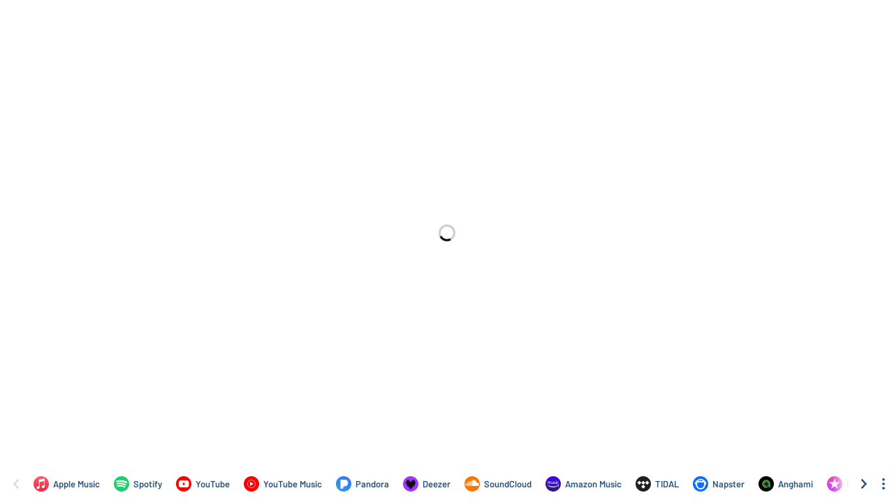

--- FILE ---
content_type: application/javascript; charset=UTF-8
request_url: https://odesli.co/_next/static/chunks/4945.a4f165f31bce7963.js
body_size: 562
content:
"use strict";(self.webpackChunk_N_E=self.webpackChunk_N_E||[]).push([[4945],{64945:function(C,e,t){t.r(e);var i=t(67294),c=t(35944),n=function(C){var e=C.height,t=1*e,i="apple-music-circle-icon";return(0,c.BX)("svg",{width:t,height:e,viewBox:"0 0 ".concat(80," ").concat(80),children:[(0,c.tZ)("circle",{cx:"40",cy:"40",r:"40",fill:"url(#paint0_linear-".concat(i,")")}),(0,c.tZ)("path",{fillRule:"evenodd",clipRule:"evenodd",d:"M56.5557 12.2227C56.3668 12.2449 54.6446 12.5449 54.4334 12.5893L30.6557 17.3893H30.6445C30.0223 17.5227 29.5334 17.7449 29.1668 18.056C28.7112 18.4338 28.4668 18.9782 28.3668 19.6004C28.3445 19.7338 28.3112 20.0004 28.3112 20.4004C28.3112 20.4004 28.3112 44.6893 28.3112 50.156C28.3112 50.856 28.2557 51.5227 27.789 52.1004C27.3223 52.6782 26.7334 52.8449 26.0557 52.9893C25.5334 53.0893 25.0223 53.2005 24.5001 53.3004C22.5334 53.7005 21.2557 53.9671 20.1001 54.4116C18.989 54.8449 18.1668 55.3893 17.5001 56.0782C16.189 57.4449 15.6557 59.3116 15.8445 61.056C16.0001 62.5449 16.6668 63.9671 17.8223 65.0116C18.6001 65.7227 19.5668 66.2671 20.7112 66.4893C21.9001 66.7227 23.1557 66.6449 25.0001 66.2671C25.9779 66.0671 26.9001 65.756 27.7779 65.2449C28.6445 64.7338 29.389 64.056 29.9668 63.2227C30.5445 62.3893 30.9223 61.4671 31.1334 60.4782C31.3445 59.4671 31.4001 58.5449 31.4001 57.5338V31.7338C31.4001 30.356 31.789 29.9893 32.9112 29.7116C32.9112 29.7116 52.6779 25.7227 53.6001 25.5449C54.889 25.3004 55.489 25.6671 55.489 27.0116V44.6338C55.489 45.3338 55.4779 46.0338 55.0112 46.6116C54.5445 47.1893 53.9557 47.356 53.2779 47.5004C52.7557 47.6004 52.2445 47.7116 51.7223 47.8116C49.7557 48.2116 48.4779 48.4782 47.3223 48.9227C46.2112 49.356 45.389 49.9004 44.7223 50.5893C43.4112 51.956 42.8334 53.8227 43.0223 55.5671C43.1779 57.056 43.889 58.4782 45.0445 59.5227C45.8223 60.2338 46.789 60.756 47.9334 60.9893C49.1223 61.2227 50.3779 61.1449 52.2223 60.7671C53.2001 60.5671 54.1223 60.2782 55.0001 59.756C55.8668 59.2449 56.6112 58.5671 57.189 57.7338C57.7668 56.9004 58.1445 55.9782 58.3557 54.9893C58.5668 53.9782 58.5779 53.056 58.5779 52.0449V14.3227C58.5668 12.956 57.8445 12.1116 56.5557 12.2227Z",fill:"white"}),(0,c.tZ)("defs",{children:(0,c.BX)("linearGradient",{id:"paint0_linear-".concat(i),x1:"40",y1:"79.6961",x2:"40",y2:"1.72435",gradientUnits:"userSpaceOnUse",children:[(0,c.tZ)("stop",{stopColor:"#FA233B"}),(0,c.tZ)("stop",{offset:"1",stopColor:"#FB5C74"})]})})]})};e.default=i.memo(n)}}]);

--- FILE ---
content_type: application/javascript; charset=UTF-8
request_url: https://odesli.co/_next/static/chunks/589.d9315487a5360236.js
body_size: 8667
content:
"use strict";(self.webpackChunk_N_E=self.webpackChunk_N_E||[]).push([[589],{20589:function(C,e,t){t.r(e);var n=t(67294),i=t(35944),l=function(C){var e=C.height,t=1*e,n="amazon-circle-icon";return(0,i.BX)("svg",{width:t,height:e,viewBox:"0 0 ".concat(80," ").concat(80),children:[(0,i.tZ)("path",{d:"M80 40.0593C80.014 30.8026 76.8168 21.8275 70.9535 14.6642C65.0902 7.50095 56.9238 2.59302 47.8465 0.777183C38.7693 -1.03866 29.3432 0.350008 21.1753 4.70643C13.0074 9.06285 6.60339 16.1173 3.05511 24.6671C-0.493172 33.2169 -0.966062 42.7327 1.71706 51.5921C4.40019 60.4515 10.0732 68.1061 17.7689 73.2508C25.4647 78.3955 34.7066 80.7119 43.9192 79.8049C53.1318 78.8979 61.7446 74.8238 68.2892 68.2771C75.7728 60.7911 79.9839 50.6442 80 40.0593Z",fill:"url(#paint0_linear-".concat(n,")")}),(0,i.tZ)("path",{fillRule:"evenodd",clipRule:"evenodd",d:"M55.4853 23.0322C55.4269 23.0473 55.3791 23.0831 55.3791 23.1117C55.3791 23.1402 55.3296 23.1794 55.2691 23.1984C54.8033 23.3457 54.3703 24.4278 54.6422 24.7648C54.6727 24.8025 54.7165 24.9217 54.7397 25.0297C54.7628 25.1377 54.8033 25.2261 54.8294 25.2261C54.8555 25.2261 54.9828 25.3099 55.1122 25.4123C55.5604 25.7668 57.0783 25.5629 57.0783 25.1481C57.0783 25.1218 57.1358 25.0229 57.206 24.9283C57.3961 24.6722 57.3596 23.7053 57.1542 23.5623C57.0791 23.5099 57.0167 23.4346 57.0155 23.3949C57.0084 23.1593 55.9559 22.9097 55.4853 23.0322ZM16.57 27.5836C16.4364 27.6091 16.1497 27.6629 15.9327 27.7031C15.5427 27.7751 14.582 28.0688 14.3723 28.1798C14.3127 28.2113 14.0868 28.3249 13.8703 28.432C13.654 28.5391 13.4082 28.6766 13.3241 28.7373C12.8003 29.1163 12.6836 29.079 12.6165 28.5112C12.5602 28.034 12.498 28.0053 11.5186 28.0053H10.7119L10.5917 28.2017C10.474 28.3938 10.4714 28.5222 10.4711 34.0812L10.4709 39.7643L10.6412 39.9267C10.8994 40.1731 12.4678 40.1797 12.7321 39.9356L12.8984 39.7822V35.1666V30.5511L13.0688 30.4304C13.1626 30.3639 13.3537 30.2639 13.4936 30.2082C13.6335 30.1525 13.748 30.0848 13.748 30.0578C13.748 30.0309 13.8368 29.9896 13.9453 29.9664C14.0537 29.9431 14.2381 29.8765 14.3549 29.8185C14.4717 29.7605 14.7038 29.6937 14.8707 29.6703C15.0376 29.6469 15.2911 29.5891 15.4342 29.5416C16.4029 29.2205 17.9938 29.7664 17.9964 30.4209C17.9967 30.4713 18.0445 30.5943 18.1026 30.694C18.1998 30.8606 18.2109 31.2359 18.2388 35.3281C18.263 38.8661 18.2854 39.7971 18.3479 39.8595C18.5019 40.013 20.3002 39.9979 20.4842 39.8417L20.636 39.713L20.6522 35.1437L20.6686 30.5743L20.8203 30.4343C20.9039 30.3571 21.0603 30.2642 21.1682 30.2275C21.2761 30.191 21.4293 30.1111 21.5089 30.0499C21.5886 29.9887 21.6981 29.9387 21.7526 29.9387C21.8069 29.9387 21.9491 29.8866 22.0682 29.823C22.1874 29.7594 22.4191 29.6881 22.5831 29.6646C22.7473 29.641 22.977 29.582 23.0938 29.5332C23.2277 29.4774 23.5416 29.441 23.9434 29.435C25.0646 29.4178 25.5592 29.7606 25.8905 30.7846L26.0371 31.2377L26.0674 35.5376C26.0841 37.9025 26.1205 39.8601 26.1481 39.8878C26.2803 40.0196 28.0992 39.9822 28.2239 39.845C28.3441 39.7128 28.386 31.3817 28.2726 30.1852C28.108 28.4489 25.9171 27.1368 24.0189 27.6378C23.8939 27.6709 23.6051 27.7271 23.3769 27.7629C23.1487 27.7987 22.9029 27.8645 22.8307 27.9093C22.7585 27.954 22.6103 28.0068 22.5015 28.0268C22.2539 28.0721 21.2128 28.5746 20.8484 28.8246C20.3186 29.1882 20.3146 29.1889 20.0833 28.9658C19.9701 28.8565 19.8774 28.7426 19.8774 28.7125C19.8774 28.6307 19.2581 28.0727 19.1188 28.029C19.052 28.0082 18.9554 27.9546 18.9041 27.9099C18.8195 27.8361 18.4361 27.7235 17.7837 27.5804C17.4951 27.5171 16.9087 27.5186 16.57 27.5836ZM47.7756 27.6688C47.6159 27.7147 47.3155 27.7718 47.1081 27.7955C46.9008 27.8192 46.6356 27.8875 46.5188 27.947C46.402 28.0065 46.1426 28.1322 45.9423 28.2263C45.568 28.4021 44.8278 29.0432 44.6697 29.3288C44.2628 30.0632 44.0819 30.8893 44.2056 31.4492C44.425 32.4428 44.778 33.039 45.4419 33.5364C45.617 33.6675 45.7963 33.8089 45.8405 33.8505C45.8845 33.8922 45.9559 33.9264 45.9992 33.9264C46.0423 33.9264 46.1474 33.9811 46.2327 34.0478C46.3178 34.1144 46.4786 34.1862 46.5898 34.207C46.7009 34.228 46.8329 34.2795 46.8829 34.3218C46.933 34.364 47.0944 34.4304 47.2416 34.4694C47.3888 34.5085 47.5663 34.5763 47.6361 34.6201C47.7058 34.6641 47.8585 34.7198 47.9753 34.7441C48.0921 34.7685 48.2828 34.8392 48.3992 34.9011C48.5156 34.9632 48.6603 35.0139 48.721 35.0139C48.7817 35.0139 48.9322 35.066 49.0557 35.1298C49.179 35.1935 49.3483 35.2769 49.4318 35.3151C50.3708 35.745 50.693 36.3378 50.4584 37.2041C50.3289 37.6829 49.8138 38.2765 49.528 38.2765C49.4565 38.2765 49.3306 38.3241 49.2481 38.3823C49.1161 38.4752 48.9369 38.488 47.7629 38.488C46.6625 38.488 46.3674 38.4694 46.0846 38.3823C45.896 38.3241 45.6713 38.2765 45.5855 38.2765C45.4994 38.2765 45.2479 38.2086 45.0262 38.1255C44.5826 37.9593 44.2396 37.9352 44.0762 38.0586C43.8022 38.2655 44.0354 39.6057 44.3453 39.6057C44.3839 39.6057 44.4587 39.642 44.5115 39.6861C45.1054 40.1847 48.4085 40.5725 49.298 40.248C49.4413 40.1957 49.7005 40.1343 49.8739 40.1113C50.0473 40.0885 50.2714 40.0198 50.3718 39.9587C50.4723 39.8977 50.5954 39.8473 50.6455 39.8465C50.7409 39.8452 51.2138 39.5545 51.3789 39.3961C51.4317 39.3452 51.4963 39.3037 51.5224 39.3037C51.6101 39.3037 52.0425 38.82 52.2401 38.5013C53.0391 37.211 52.9024 35.5968 51.9069 34.5676C51.61 34.2606 51.5164 34.1942 51.0855 33.9853C50.9436 33.9166 50.8276 33.8344 50.8276 33.8027C50.8276 33.7711 50.7771 33.7451 50.7153 33.7451C50.6534 33.7451 50.4745 33.6771 50.3175 33.5941C50.1606 33.511 49.9858 33.4421 49.9293 33.4411C49.8725 33.4402 49.6897 33.3723 49.5228 33.2906C49.3559 33.2089 49.1851 33.1418 49.1434 33.1415C49.1015 33.1412 48.9653 33.0866 48.8407 33.0201C48.7163 32.9536 48.5729 32.8991 48.5224 32.8988C48.4719 32.8986 48.3485 32.8444 48.2484 32.7784C48.1483 32.7124 48.0181 32.6582 47.9589 32.658C47.6579 32.6568 46.627 31.9401 46.546 31.6756C46.5232 31.6009 46.46 31.4894 46.4055 31.4277C46.0019 30.9711 46.4824 29.9399 47.2838 29.5422L47.6415 29.3647L48.9159 29.3658C49.9804 29.3667 50.2206 29.3832 50.3736 29.4659C50.4745 29.5203 50.7067 29.5927 50.8895 29.6264C51.0724 29.6602 51.304 29.7306 51.4041 29.7827C51.8899 30.0357 51.9882 29.9155 51.9676 29.0945C51.9521 28.4834 51.9374 28.4038 51.8289 28.3441C51.7621 28.3073 51.6933 28.2585 51.676 28.2357C51.6239 28.1672 51.3153 28.0657 51.1592 28.0657C51.079 28.0657 50.9101 28.0142 50.7839 27.9511C50.6364 27.8775 50.3576 27.823 50.0028 27.7987C49.6994 27.7778 49.358 27.734 49.2443 27.7013C48.8783 27.5961 48.0891 27.5788 47.7756 27.6688ZM64.3607 27.8165C64.0476 27.8419 63.7852 27.8973 63.6931 27.9576C63.6097 28.0121 63.4377 28.0757 63.3108 28.0988C63.1841 28.1218 63.0473 28.1736 63.0068 28.2139C62.9664 28.2541 62.8538 28.307 62.7567 28.3311C62.6595 28.3554 62.5128 28.428 62.4306 28.4924C62.3483 28.5568 62.2474 28.6095 62.2063 28.6095C62.1094 28.6095 60.9016 29.7685 60.9016 29.8617C60.9016 29.9007 60.8665 29.9544 60.8236 29.981C60.7524 30.0251 60.591 30.3333 60.241 31.0933C60.1703 31.2465 60.1126 31.429 60.1126 31.4989C60.1126 31.5688 60.0541 31.7697 59.9823 31.9454C59.7321 32.5592 59.7576 35.8198 60.0167 36.3129C60.0691 36.4126 60.112 36.557 60.1123 36.6339C60.1126 36.7623 60.3441 37.3373 60.4816 37.5515C60.5136 37.6014 60.5836 37.7373 60.6368 37.8536C60.7752 38.1557 61.4955 39.0016 61.6143 39.0016C61.6459 39.0016 61.751 39.0695 61.848 39.1526C61.9449 39.2355 62.0541 39.3035 62.0907 39.3037C62.1273 39.3037 62.2053 39.3565 62.2638 39.421C62.3225 39.4857 62.4478 39.5553 62.5422 39.576C62.6366 39.5967 62.7446 39.6505 62.7821 39.6955C62.8197 39.7406 62.9651 39.7967 63.1049 39.8199C63.2448 39.8432 63.4959 39.916 63.6628 39.982C63.997 40.1139 66.6935 40.1527 67.1523 40.0322C68.3569 39.7159 68.5481 39.54 68.5481 38.7492C68.5481 38.0229 68.3006 37.8717 67.5771 38.1557C67.4078 38.2222 67.1268 38.2771 66.9528 38.2777C66.7788 38.2783 66.4726 38.3021 66.2723 38.3303C65.7833 38.399 64.3836 38.2756 64.1786 38.1454C64.0952 38.0926 63.9526 38.0321 63.8615 38.0111C63.4254 37.9104 62.5615 37.0538 62.4538 36.615C62.4293 36.5153 62.3668 36.3869 62.3151 36.3297C62.2605 36.2694 62.2016 36.0407 62.1752 35.7859C62.15 35.5441 62.0989 35.2696 62.0617 35.1761C61.9634 34.9295 61.9781 33.5557 62.0849 32.9997C62.135 32.7391 62.176 32.4216 62.176 32.2939C62.176 32.0723 62.4439 31.3081 62.5815 31.1374C62.6173 31.0929 62.6636 31.001 62.6844 30.9334C62.7718 30.6485 63.5769 29.9498 63.9359 29.847C64.0193 29.8232 64.1286 29.7686 64.1786 29.7257C64.4542 29.4901 67.4977 29.4918 67.8594 29.7277C68.2691 29.9949 68.5481 29.7505 68.5481 29.1246C68.5481 28.4187 68.2827 28.0657 67.7523 28.0657C67.6584 28.0657 67.4484 28.0135 67.2858 27.9497C66.9479 27.8171 65.2878 27.7414 64.3607 27.8165ZM31.7013 27.9849C31.4628 28.0254 31.4723 27.8233 31.4664 32.9494C31.4611 37.4162 31.4746 37.9722 31.5923 38.1255C31.6178 38.1587 31.6694 38.3002 31.7069 38.44C31.7445 38.5797 31.8119 38.7304 31.8566 38.7751C31.9014 38.8197 31.9561 38.9132 31.9784 38.983C32.0123 39.0893 32.3646 39.4432 32.6939 39.7018C33.6716 40.4697 36.631 40.4681 37.7337 39.6992C37.8074 39.6477 37.9109 39.6057 37.9637 39.6057C38.0166 39.6057 38.1524 39.5378 38.2654 39.4547C38.3785 39.3716 38.5103 39.3037 38.5584 39.3037C38.6063 39.3037 38.6905 39.2561 38.7453 39.1979C38.8002 39.1398 38.9882 39.0171 39.1633 38.9254L39.4816 38.7585L39.5411 38.9143C39.5738 38.9997 39.6005 39.162 39.6005 39.2745C39.6005 39.5985 39.7149 39.7801 39.966 39.855C40.2742 39.9468 41.4943 39.9021 41.625 39.7941C41.7407 39.6985 41.7799 28.3071 41.6653 28.1262C41.5801 27.9917 39.6257 27.9579 39.4488 28.0878C39.3297 28.1751 39.3268 28.2647 39.2971 32.7793L39.2668 37.3817L38.6902 37.6698C37.8526 38.0882 37.5789 38.2034 37.3161 38.2477C37.1875 38.2694 36.971 38.3274 36.8352 38.3765C36.2286 38.5958 34.9302 38.4051 34.4478 38.0256C33.7714 37.4938 33.7558 37.3727 33.7165 32.3434C33.6904 29.0054 33.6672 28.1159 33.6049 28.0537C33.526 27.9751 32.0695 27.9225 31.7013 27.9849ZM55.0462 28.0861C54.8673 28.2189 54.8098 39.5947 54.987 39.7897C55.1095 39.9245 56.7269 39.9699 56.9609 39.8453C57.1303 39.755 57.1472 28.2583 56.978 28.1185C56.8251 27.9919 55.2098 27.9648 55.0462 28.0861ZM64.8158 44.5029C64.5488 44.5278 64.0846 44.5917 63.7842 44.6445C63.4838 44.6976 63.1329 44.7411 63.0043 44.7411C62.876 44.7412 62.6848 44.7806 62.5795 44.8287C62.4744 44.8767 62.2267 44.9447 62.029 44.9796C61.8313 45.0146 61.6069 45.0841 61.5304 45.1339C61.454 45.1839 61.3317 45.2247 61.2587 45.2247C61.044 45.2247 59.4669 45.9938 59.214 46.2219C58.3788 46.9749 58.7857 47.2817 60.1733 46.9451C61.4732 46.6299 65.7982 46.6514 66.4067 46.9761C66.5321 47.043 66.66 47.0977 66.6908 47.0977C66.7475 47.0977 67.0893 47.4525 67.0942 47.5164C67.0957 47.5353 67.1215 47.6732 67.1515 47.8227C67.229 48.2091 67.1104 49.5228 66.9648 49.8906C66.901 50.0517 66.8489 50.272 66.8489 50.38C66.8489 50.4881 66.7936 50.6842 66.726 50.8157C66.6584 50.9474 66.5861 51.1639 66.565 51.2968C66.544 51.4297 66.4765 51.6332 66.4148 51.749C66.3532 51.8649 66.3018 52.0144 66.3007 52.0813C66.2998 52.1483 66.2317 52.339 66.1496 52.5052C66.0675 52.6713 65.9998 52.8617 65.9994 52.9281C65.9989 52.9946 65.9442 53.1305 65.8779 53.2302C65.8116 53.3299 65.7569 53.4658 65.7566 53.5323C65.7563 53.5988 65.7016 53.7421 65.635 53.851C65.5682 53.9598 65.5137 54.0836 65.5137 54.1261C65.5137 54.1687 65.4438 54.3431 65.3584 54.5138C65.2472 54.736 65.2083 54.8982 65.2218 55.0846L65.2407 55.3449L65.5137 55.3625C65.7026 55.3748 65.8325 55.3468 65.9352 55.2719C66.1579 55.1094 67.045 54.2218 67.1832 54.0232C67.2497 53.9276 67.3594 53.7781 67.427 53.6909C67.4947 53.6036 67.62 53.4236 67.7056 53.2906C68.1154 52.6535 68.2052 52.5017 68.3478 52.2031C68.3954 52.1034 68.4602 51.9811 68.4916 51.9312C68.5232 51.8814 68.5786 51.7726 68.6147 51.6895C68.6508 51.6065 68.7461 51.4121 68.8266 51.2577C68.907 51.1033 68.9729 50.9332 68.9729 50.8799C68.9729 50.8264 69.0275 50.6813 69.0943 50.5573C69.161 50.4334 69.2156 50.2768 69.2156 50.2093C69.2156 50.1418 69.2661 49.9919 69.3279 49.8761C69.3898 49.7602 69.4596 49.5185 69.4831 49.3388C69.5065 49.1592 69.5655 48.9358 69.6139 48.8426C69.6623 48.7492 69.7301 48.3932 69.7644 48.0514C69.7987 47.7096 69.8589 47.3348 69.898 47.2185C70.1827 46.3751 69.8377 45.1379 69.2803 45.0024C69.1947 44.9815 69.0295 44.9143 68.9131 44.853C68.7967 44.7915 68.6056 44.7414 68.4883 44.7414C68.2683 44.7414 67.3603 44.5832 67.2733 44.5297C67.1867 44.4764 65.3171 44.4559 64.8158 44.5029ZM10.1402 45.7289C9.82251 46.1437 10.0009 46.4423 11.1306 47.3862C11.3186 47.5431 11.4859 47.6854 11.5026 47.7023C11.6581 47.8593 13.1773 49.0311 13.2252 49.0311C13.2387 49.0311 13.3413 49.1164 13.4534 49.2207C13.5654 49.325 13.7253 49.4536 13.8087 49.5064C13.8922 49.5593 14.1941 49.7662 14.4795 49.9662C14.765 50.1664 15.0411 50.3573 15.0931 50.3905C15.4154 50.5961 15.9731 50.9686 16.0276 51.0145C16.0631 51.0444 16.1928 51.1165 16.3158 51.1746C16.4389 51.2328 16.5396 51.3045 16.5396 51.334C16.5396 51.3634 16.5769 51.3874 16.6225 51.3874C16.668 51.3874 16.7822 51.4477 16.8763 51.5214C17.0643 51.6685 17.3062 51.8107 17.632 51.965C17.7488 52.0203 17.858 52.0866 17.8747 52.1125C17.8914 52.1383 18.0006 52.2026 18.1175 52.2555C18.2343 52.3084 18.3845 52.3854 18.4512 52.4266C18.9185 52.7151 19.0349 52.7771 19.11 52.7771C19.1567 52.7771 19.2277 52.8165 19.2679 52.8647C19.3081 52.9127 19.4404 52.9848 19.562 53.0248C19.6835 53.0647 19.8191 53.1334 19.8633 53.1773C19.9074 53.2213 20.0515 53.2862 20.1835 53.3216C20.3155 53.3569 20.4236 53.411 20.4236 53.4417C20.4236 53.4723 20.5296 53.5258 20.6592 53.5606C20.7889 53.5954 20.9273 53.6627 20.9669 53.7101C21.0065 53.7575 21.1257 53.8152 21.2319 53.838C21.338 53.861 21.4974 53.9306 21.586 53.993C21.6746 54.0552 21.7811 54.1063 21.8227 54.1063C21.896 54.1063 22.3444 54.3029 22.8023 54.5359C22.9258 54.5987 23.0634 54.6501 23.1082 54.6501C23.1529 54.6501 23.2934 54.7029 23.4206 54.7674C23.5477 54.8319 23.7284 54.9014 23.822 54.9219C23.9156 54.9425 24.0963 55.012 24.2235 55.0765C24.3506 55.141 24.5044 55.1938 24.5656 55.1938C24.6266 55.1938 24.7778 55.2449 24.9016 55.3073C25.0254 55.3696 25.2219 55.4412 25.3383 55.4663C25.4546 55.4912 25.6048 55.5464 25.672 55.5887C25.7393 55.631 25.9171 55.6853 26.0671 55.7094C26.2172 55.7335 26.4352 55.8041 26.5517 55.8663C26.6682 55.9284 26.8469 55.9793 26.9487 55.9793C27.0507 55.9793 27.237 56.0315 27.3629 56.0954C27.4887 56.1593 27.7061 56.229 27.846 56.2502C27.986 56.2715 28.237 56.3392 28.4039 56.4008C28.5707 56.4625 28.8358 56.528 28.993 56.5466C29.1501 56.5652 29.4428 56.6356 29.6434 56.7028C29.8441 56.7702 30.1041 56.8251 30.2213 56.8251C30.3385 56.8251 30.5373 56.8643 30.6632 56.912C30.789 56.9596 31.13 57.0284 31.421 57.065C31.712 57.1014 32.0534 57.167 32.1796 57.2108C32.3059 57.2546 32.6413 57.3079 32.925 57.3292C33.2087 57.3506 33.6457 57.4112 33.896 57.4638C34.1463 57.5165 34.7198 57.5829 35.1704 57.6118C35.621 57.6405 36.413 57.7086 36.9303 57.7631C37.9946 57.8752 42.5184 57.856 43.09 57.737C43.2569 57.7021 43.7951 57.6458 44.2857 57.6118C44.7765 57.5777 45.3636 57.511 45.5905 57.4639C45.8174 57.4166 46.2078 57.3598 46.4581 57.3373C46.7085 57.315 47.0635 57.2603 47.2471 57.2159C47.4306 57.1715 47.813 57.104 48.0967 57.0661C48.3804 57.0281 48.7081 56.962 48.8249 56.9189C48.9417 56.8759 49.1939 56.8217 49.3852 56.7984C49.5767 56.7753 49.8831 56.7038 50.0664 56.6396C50.2498 56.5755 50.4892 56.5218 50.5985 56.5203C50.7079 56.519 50.9065 56.4762 51.04 56.4256C51.1735 56.3749 51.4651 56.2962 51.6878 56.2509C51.9107 56.2054 52.1701 56.1294 52.2643 56.0818C52.3587 56.0343 52.5441 55.9758 52.6764 55.9519C52.8088 55.9281 52.9935 55.8692 53.0869 55.8211C53.1802 55.7729 53.3723 55.7086 53.5137 55.6781C53.8442 55.6066 54.516 55.3867 54.7115 55.286C54.795 55.2429 54.9588 55.1873 55.0756 55.1624C55.1925 55.1376 55.4041 55.0665 55.546 55.0044C55.6878 54.9425 55.9199 54.841 56.0618 54.7791C56.2037 54.717 56.4153 54.646 56.5321 54.6212C56.6489 54.5964 56.7855 54.541 56.8356 54.498C56.8856 54.4549 57.0414 54.3892 57.1819 54.3519C57.3224 54.3147 57.4524 54.2599 57.4709 54.2301C57.4894 54.2004 57.6407 54.1309 57.8073 54.0758C57.9737 54.0208 58.11 53.954 58.11 53.9273C58.11 53.9007 58.2291 53.8491 58.3746 53.8126C58.5201 53.7761 58.6722 53.7066 58.7126 53.6583C58.7529 53.6099 58.864 53.5532 58.9596 53.5323C59.0552 53.5115 59.1656 53.4554 59.2052 53.408C59.2448 53.3606 59.3832 53.2933 59.5129 53.2585C59.6425 53.2237 59.7485 53.1713 59.7485 53.142C59.7485 53.1125 59.8509 53.0558 59.9761 53.0157C60.1012 52.9758 60.2457 52.9067 60.297 52.8624C60.3482 52.818 60.4848 52.7392 60.6004 52.687C60.716 52.6351 60.9198 52.5244 61.0533 52.441C61.1868 52.3578 61.3801 52.2513 61.4829 52.2044C61.5856 52.1578 61.705 52.0771 61.7483 52.0253C61.7914 51.9735 61.8575 51.9312 61.8951 51.9311C61.9328 51.9311 62.1233 51.8206 62.3187 51.6856C62.514 51.5506 62.7325 51.4142 62.8042 51.3823C62.8758 51.3504 63.0438 51.2426 63.1773 51.1424C63.3108 51.0423 63.5187 50.8953 63.6393 50.8159C64.7438 50.088 64.936 49.3477 64.1239 48.9507C63.821 48.8029 63.1794 48.9032 62.7828 49.1607C62.6994 49.2149 62.5287 49.2772 62.4035 49.2989C62.2784 49.3208 62.176 49.3611 62.176 49.3885C62.176 49.416 62.0463 49.4732 61.8877 49.5158C61.7292 49.5584 61.5312 49.6292 61.4477 49.6734C61.261 49.772 60.6423 49.9877 60.3554 50.0541C60.2386 50.0813 60.0201 50.1606 59.8699 50.2306C59.7197 50.3005 59.5422 50.3591 59.4754 50.3609C59.4087 50.3627 59.3026 50.4029 59.2398 50.4502C59.177 50.4976 58.9722 50.5676 58.7847 50.6059C58.5971 50.6441 58.4146 50.699 58.379 50.7277C58.3433 50.7564 58.1658 50.8104 57.9845 50.8479C57.8032 50.8855 57.5935 50.9547 57.5187 51.0018C57.4439 51.0489 57.2528 51.1045 57.0939 51.1252C56.9351 51.1459 56.7096 51.2097 56.5928 51.2666C56.476 51.3237 56.2382 51.3864 56.0645 51.4059C55.8908 51.4255 55.6842 51.4835 55.6054 51.535C55.5267 51.5864 55.3275 51.6447 55.1627 51.6646C54.998 51.6845 54.713 51.7501 54.5295 51.8104C54.3459 51.8706 54.0591 51.9395 53.8922 51.9637C53.7254 51.9877 53.5205 52.0412 53.4371 52.0824C53.3537 52.1236 53.1215 52.1765 52.9213 52.1998C52.721 52.2229 52.3836 52.2943 52.1715 52.3585C51.9594 52.4226 51.6726 52.4756 51.5343 52.4763C51.3959 52.4772 51.0903 52.5287 50.8552 52.5911C50.6199 52.6534 50.2375 52.7231 50.0056 52.7461C49.7734 52.7689 49.4469 52.8248 49.2801 52.8701C49.1132 52.9154 48.6263 52.9825 48.198 53.019C47.7699 53.0558 47.3504 53.1119 47.266 53.1438C47.1817 53.1758 46.8219 53.2172 46.4668 53.2358C46.1116 53.2544 45.343 53.3239 44.7589 53.39C43.2968 53.5556 37.8024 53.5711 36.5055 53.4133C36.0549 53.3585 35.2903 53.2887 34.8063 53.2583C34.3223 53.2278 33.7352 53.1631 33.5015 53.1145C33.2679 53.0657 32.7569 52.9968 32.3659 52.9613C31.975 52.9257 31.5926 52.873 31.5163 52.8443C31.44 52.8154 31.078 52.758 30.7119 52.7167C30.3457 52.6754 29.9395 52.6041 29.8091 52.5582C29.6787 52.5124 29.4842 52.475 29.377 52.475C29.2697 52.475 28.9658 52.4183 28.7018 52.3492C28.4378 52.28 28.0716 52.2013 27.888 52.1744C27.5184 52.1202 26.6122 51.9095 26.1888 51.7791C26.0386 51.7329 25.7549 51.6669 25.5584 51.6324C25.3619 51.598 25.1699 51.5439 25.1315 51.5122C25.0932 51.4806 24.8945 51.4279 24.6898 51.395C24.4852 51.3622 24.24 51.2953 24.1449 51.2464C24.0499 51.1974 23.836 51.1373 23.6695 51.1128C23.5031 51.0882 23.2717 51.0177 23.1554 50.9559C23.039 50.8941 22.8751 50.8431 22.7912 50.8423C22.7073 50.8415 22.5223 50.7884 22.3798 50.724C22.2375 50.6598 22.019 50.5893 21.8943 50.5675C21.7697 50.5458 21.6126 50.4938 21.5454 50.4522C21.4781 50.4103 21.3279 50.3567 21.2116 50.3328C21.0952 50.3088 20.8908 50.2425 20.7573 50.1853C20.6238 50.1279 20.3917 50.0381 20.2415 49.9857C19.6627 49.7838 19.536 49.7359 19.3009 49.6311C19.1673 49.5715 18.983 49.5043 18.8911 49.4818C18.7993 49.4593 18.6227 49.3894 18.4989 49.3265C18.3751 49.2637 18.235 49.2124 18.1877 49.2124C18.1402 49.2124 18.0163 49.1608 17.9122 49.098C17.8081 49.0352 17.6361 48.9654 17.53 48.943C17.4238 48.9208 17.3067 48.8663 17.2698 48.8221C17.233 48.7778 17.1023 48.7228 16.9794 48.6999C16.8567 48.677 16.6869 48.6095 16.6024 48.55C16.5178 48.4907 16.3617 48.4233 16.2556 48.4003C16.1494 48.3775 16.03 48.3197 15.9902 48.2719C15.9505 48.2242 15.8875 48.1852 15.8504 48.1852C15.8132 48.1852 15.6459 48.1206 15.4785 48.0416C15.3112 47.9624 15.1059 47.8676 15.0224 47.8306C14.939 47.7934 14.8298 47.7384 14.7797 47.7081C14.7296 47.6777 14.3675 47.494 13.975 47.2998C12.8179 46.7272 12.3122 46.465 12.223 46.3912C12.1769 46.3532 12.0653 46.3035 11.9751 46.281C11.8848 46.2585 11.778 46.2003 11.7375 46.1518C11.6971 46.1034 11.5798 46.0233 11.4771 45.9742C11.3743 45.925 11.1412 45.8043 10.959 45.7058C10.5181 45.4674 10.3367 45.4726 10.1402 45.7289Z",fill:"white"}),(0,i.tZ)("defs",{children:(0,i.BX)("linearGradient",{id:"paint0_linear-".concat(n),x1:"40",y1:"79.9974",x2:"40",y2:"-6.77306e-06",gradientUnits:"userSpaceOnUse",children:[(0,i.tZ)("stop",{stopColor:"#2A216D"}),(0,i.tZ)("stop",{offset:"1",stopColor:"#4400FF"})]})})]})};e.default=n.memo(l)}}]);